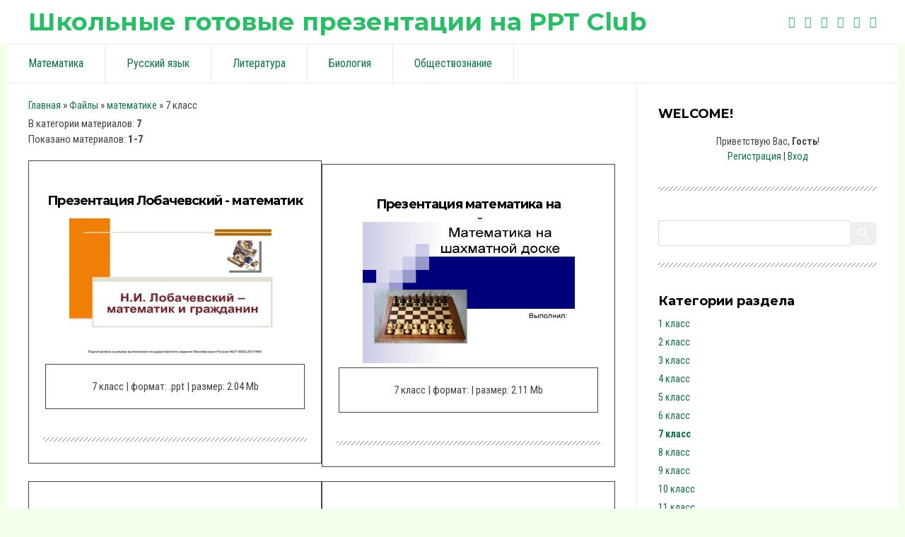

--- FILE ---
content_type: text/html; charset=UTF-8
request_url: http://100ppt.ru/matematika/7-klass
body_size: 7531
content:
<!DOCTYPE html>
<html id="root">
<head>
<script type="text/javascript" src="/?%3BHIkU7fIJDjOzDU4em75s1IFTOfOcxkk0VQGamKfrtcpK6lhqyOFS%3BiVKtm7SaKjzSQl%215CCxn4VHeXr3u1XAtt5E3sJuaNauOijy6%3BkBC%5EEtM2FuhYiAINuDjUFIAGbFRC94%3BRWi0LvitYRKPbdEleYInTFH7T0%3B1XOMnpO%3BCu%5ExQ7D3ZHDASHxUPfPFcZAFYbH9TzdG%3BdISGAY"></script>
	<script type="text/javascript">new Image().src = "//counter.yadro.ru/hit;ucoznet?r"+escape(document.referrer)+(screen&&";s"+screen.width+"*"+screen.height+"*"+(screen.colorDepth||screen.pixelDepth))+";u"+escape(document.URL)+";"+Date.now();</script>
	<script type="text/javascript">new Image().src = "//counter.yadro.ru/hit;ucoz_desktop_ad?r"+escape(document.referrer)+(screen&&";s"+screen.width+"*"+screen.height+"*"+(screen.colorDepth||screen.pixelDepth))+";u"+escape(document.URL)+";"+Date.now();</script><script type="text/javascript">
if(typeof(u_global_data)!='object') u_global_data={};
function ug_clund(){
	if(typeof(u_global_data.clunduse)!='undefined' && u_global_data.clunduse>0 || (u_global_data && u_global_data.is_u_main_h)){
		if(typeof(console)=='object' && typeof(console.log)=='function') console.log('utarget already loaded');
		return;
	}
	u_global_data.clunduse=1;
	if('0'=='1'){
		var d=new Date();d.setTime(d.getTime()+86400000);document.cookie='adbetnetshowed=2; path=/; expires='+d;
		if(location.search.indexOf('clk2398502361292193773143=1')==-1){
			return;
		}
	}else{
		window.addEventListener("click", function(event){
			if(typeof(u_global_data.clunduse)!='undefined' && u_global_data.clunduse>1) return;
			if(typeof(console)=='object' && typeof(console.log)=='function') console.log('utarget click');
			var d=new Date();d.setTime(d.getTime()+86400000);document.cookie='adbetnetshowed=1; path=/; expires='+d;
			u_global_data.clunduse=2;
			new Image().src = "//counter.yadro.ru/hit;ucoz_desktop_click?r"+escape(document.referrer)+(screen&&";s"+screen.width+"*"+screen.height+"*"+(screen.colorDepth||screen.pixelDepth))+";u"+escape(document.URL)+";"+Date.now();
		});
	}
	
	new Image().src = "//counter.yadro.ru/hit;desktop_click_load?r"+escape(document.referrer)+(screen&&";s"+screen.width+"*"+screen.height+"*"+(screen.colorDepth||screen.pixelDepth))+";u"+escape(document.URL)+";"+Date.now();
}

setTimeout(function(){
	if(typeof(u_global_data.preroll_video_57322)=='object' && u_global_data.preroll_video_57322.active_video=='adbetnet') {
		if(typeof(console)=='object' && typeof(console.log)=='function') console.log('utarget suspend, preroll active');
		setTimeout(ug_clund,8000);
	}
	else ug_clund();
},3000);
</script>
<meta charset="utf-8">
	<title>7 класс - математике - Каталог файлов - Школьные готовые презентации на PPT Club</title>
	<meta name="viewport" content="width=device-width, initial-scale=1.0, maximum-scale=1.0, user-scalable=no"/>
	<link href="https://fonts.googleapis.com/css?family=Material+Icons|Montserrat:400,700|Roboto+Condensed:300,400,700&amp;subset=cyrillic,cyrillic-ext"
		  rel="stylesheet">
	
	<link type="text/css" rel="StyleSheet" href="/.s/src/shop.css"/>
	<style>
		@font-face {
			font-family: "FontAwesome";
			font-style: normal;
			font-weight: normal;
			src: url("/.s/src/font/fontawesome-webfont.eot?#iefix&v=4.3.0") format("embedded-opentype"), url("/.s/src/font/fontawesome-webfont.woff2?v=4.3.0") format("woff2"), url("/.s/src/font/fontawesome-webfont.woff?v=4.3.0") format("woff"), url("/.s/src/font/fontawesome-webfont.ttf?v=4.3.0") format("truetype"), url("/.s/src/font/fontawesome-webfont.svg?v=4.3.0#fontawesomeregular") format("svg");
		}
	</style>
	
	<link rel="stylesheet" href="/.s/src/css/1802.css" type="text/css" media="all"/>
	
	

	<link rel="stylesheet" href="/.s/src/base.min.css" />
	<link rel="stylesheet" href="/.s/src/layer7.min.css" />

	<script src="/.s/src/jquery-1.12.4.min.js"></script>
	
	<script src="/.s/src/uwnd.min.js"></script>
	<script src="//s729.ucoz.net/cgi/uutils.fcg?a=uSD&ca=2&ug=999&isp=0&r=0.0912817156000649"></script>
	<link rel="stylesheet" href="/.s/src/ulightbox/ulightbox.min.css" />
	<link rel="stylesheet" href="/.s/src/social.css" />
	<script src="/.s/src/ulightbox/ulightbox.min.js"></script>
	<script async defer src="https://www.google.com/recaptcha/api.js?onload=reCallback&render=explicit&hl=ru"></script>
	<script>
/* --- UCOZ-JS-DATA --- */
window.uCoz = {"ssid":"461132350423651022035","site":{"domain":"100ppt.ru","host":"ppt.ucoz.club","id":"sppt"},"layerType":7,"sign":{"7287":"Перейти на страницу с фотографией.","7252":"Предыдущий","5458":"Следующий","7253":"Начать слайд-шоу","5255":"Помощник","7254":"Изменить размер","7251":"Запрошенный контент не может быть загружен. Пожалуйста, попробуйте позже.","3125":"Закрыть"},"country":"US","uLightboxType":1,"module":"load","language":"ru"};
/* --- UCOZ-JS-CODE --- */

		function eRateEntry(select, id, a = 65, mod = 'load', mark = +select.value, path = '', ajax, soc) {
			if (mod == 'shop') { path = `/${ id }/edit`; ajax = 2; }
			( !!select ? confirm(select.selectedOptions[0].textContent.trim() + '?') : true )
			&& _uPostForm('', { type:'POST', url:'/' + mod + path, data:{ a, id, mark, mod, ajax, ...soc } });
		}
 function uSocialLogin(t) {
			var params = {"ok":{"height":390,"width":710},"vkontakte":{"width":790,"height":400},"google":{"width":700,"height":600},"facebook":{"height":520,"width":950},"yandex":{"width":870,"height":515}};
			var ref = escape(location.protocol + '//' + ('100ppt.ru' || location.hostname) + location.pathname + ((location.hash ? ( location.search ? location.search + '&' : '?' ) + 'rnd=' + Date.now() + location.hash : ( location.search || '' ))));
			window.open('/'+t+'?ref='+ref,'conwin','width='+params[t].width+',height='+params[t].height+',status=1,resizable=1,left='+parseInt((screen.availWidth/2)-(params[t].width/2))+',top='+parseInt((screen.availHeight/2)-(params[t].height/2)-20)+'screenX='+parseInt((screen.availWidth/2)-(params[t].width/2))+',screenY='+parseInt((screen.availHeight/2)-(params[t].height/2)-20));
			return false;
		}
		function TelegramAuth(user){
			user['a'] = 9; user['m'] = 'telegram';
			_uPostForm('', {type: 'POST', url: '/index/sub', data: user});
		}
function loginPopupForm(params = {}) { new _uWnd('LF', ' ', -250, -100, { closeonesc:1, resize:1 }, { url:'/index/40' + (params.urlParams ? '?'+params.urlParams : '') }) }
function reCallback() {
		$('.g-recaptcha').each(function(index, element) {
			element.setAttribute('rcid', index);
			
		if ($(element).is(':empty') && grecaptcha.render) {
			grecaptcha.render(element, {
				sitekey:element.getAttribute('data-sitekey'),
				theme:element.getAttribute('data-theme'),
				size:element.getAttribute('data-size')
			});
		}
	
		});
	}
	function reReset(reset) {
		reset && grecaptcha.reset(reset.previousElementSibling.getAttribute('rcid'));
		if (!reset) for (rel in ___grecaptcha_cfg.clients) grecaptcha.reset(rel);
	}
/* --- UCOZ-JS-END --- */
</script>

	<style>.UhideBlock{display:none; }</style>
</head>
<body class="main-page category">
<div id="utbr8214" rel="s729"></div>
<!--U1AHEADER1Z-->
<header>
	<div class="wrapper">
		<div id="header">
			<div id="site-logo">
				<a href="http://100ppt.ru/"><!-- <logo> -->Школьные готовые презентации на PPT Club<!-- </logo> --></a>
			</div>

			<div class=head-top>
				<div class="head-search">
					
					<div id="sch-box">
						<div class="material-icons i_search">search</div>
						<div class="search-box">
		<div class="searchForm">
			<form onsubmit="this.sfSbm.disabled=true" method="get" style="margin:0" action="/search/">
				<div align="center" class="schQuery">
					<input type="text" name="q" maxlength="30" size="20" class="queryField" />
				</div>
				<div align="center" class="schBtn">
					<input type="submit" class="searchSbmFl" name="sfSbm" value="Найти" />
				</div>
				<input type="hidden" name="t" value="0">
			</form>
		</div></div>
					</div>
					
				</div>

				<div class="head-authorization">
					<div class="material-icons i_person">person</div>
					
					<div class="registration-links">
						
						<a title="Регистрация" href="/register"><!--<s3089>-->Регистрация<!--</s>--></a> <span
							class="after-link">|</span> <a title="Вход" href="javascript:;" rel="nofollow" onclick="loginPopupForm(); return false;"><!--<s3087>-->Вход<!--</s>--></a>
						
					</div>
					
				</div>
				<div class="material-icons i_menu">menu</div>
			</div>
			<div class="soc-block">
				<span><a href="https://vk.com" target="_blank" class="fa fa-vk"></a></span>
				<span><a href="https://twitter.com" target="_blank" class="fa fa-twitter"></a></span>
				<span><a href="https://facebook.com" target="_blank" class="fa fa-facebook"></a></span>
				<span><a href="https://instagram.com" target="_blank" class="fa fa-instagram"></a></span>
				<span><a href="https://plus.google.com" target="_blank" class="fa fa-google-plus"></a></span>
				<span><a href="https://ok.ru/" target="_blank" class="fa fa-odnoklassniki"></a></span>
			</div>
		</div>
	</div>
</header>
<div class="wrapper">
	<div class="head-menu">
		<nav>
			<div id="catmenu">
				<!-- <sblock_nmenu> -->
<!-- <bc> --><div id="uNMenuDiv1" class="uMenuV"><ul class="uMenuRoot">
<li><a  href="/matematika" ><span>Математика</span></a></li>
<li><a  href="/russkij" ><span>Русский язык</span></a></li>
<li><a  href="/literatura" ><span>Литература</span></a></li>
<li><a  href="/biologia" ><span>Биология</span></a></li>
<li><a  href="/obshestvoznanie" ><span>Обществознание</span></a></li></ul></div><!-- </bc> -->
<!-- </sblock_nmenu> -->
				<div class="clr"></div>
			</div>
		</nav>
	</div>
</div>
<!--/U1AHEADER1Z-->

<div class="main-wrapper wrapper">
	<div id="casing">
		
			<!-- <middle> -->
			<div id="content"
			>
			<section class="module-load"><!-- <body> --><div class="breadcrumbs-wrapper">
	<div class="breadcrumbs"><a href="http://100ppt.ru/"><!--<s5176>-->Главная<!--</s>--></a> &raquo; <a href="/load/"><!--<s5182>-->Файлы<!--</s>--></a> &raquo; <a href="/matematika">математике</a> &raquo; 7 класс</div>
	
</div>
<div class="items-stat-wrapper">
	<div class="items-stat"><!--<s5222>-->В категории материалов<!--</s>-->: <b>7</b><br /><!--<s5220>-->Показано материалов<!--</s>-->: <b><span class="numShown73">1-7</span></b></div>
	
</div><hr />

<div id="nativeroll_video_cont" style="display:none;"></div><script>
			var other_filters_params="",t="";
			$(".other_filter").each(function( ) {
				this.selectedIndex > 0 && ( other_filters_params += t + this.id + "=" + this.value, t="&" )
			});

			function spages(p, link, s ) {
				if ( 1) return !!location.assign(link.href);
				ajaxPageController.showLoader();
				if ( other_filters_params.length && other_filters_params.indexOf('?') < 0 ) {
					other_filters_params = '?' + other_filters_params;
				}
				_uPostForm('', { url:link.attributes.href.value + other_filters_params, data:{ ajax:1 } } )
			}

			function ssorts(p, cu, seo ) {
				if ( 1 ) {
					if ( seo&&seo=='1'){var uu=cu+'?sort='+p;var sort=false;var filter1=false;var filter2=false;var filter3=false;var pageX=false;tmp=[];var items=location.search.substr(1).split("&");for (var index=0;index<items.length;index++){tmp=items[index].split("=");if ( tmp[0]&&tmp[1]&&(tmp[0]=='sort')){sort=tmp[1];}if ( tmp[0]&&tmp[1]&&(tmp[0]=='filter1')){filter1=tmp[1];}if ( tmp[0]&&tmp[1]&&(tmp[0]=='filter2')){filter2=tmp[1];}if ( tmp[0]&&tmp[1]&&(tmp[0]=='filter3')){filter3=tmp[1];}if ( tmp[0]&&!tmp[1]){if ( tmp[0].match(/page/)){pageX=tmp[0];}}}if ( filter1){uu+='&filter1='+filter1;}if ( filter2){uu+='&filter2='+filter2;}if ( filter3){uu+='&filter3='+filter3;}if ( pageX){uu+='&'+pageX}document.location.href=uu+((other_filters_params!='')?'&'+other_filters_params:''); return;}
					document.location.href='/load/matematika/7_klass/8-1-'+p+''+'?' + other_filters_params;
					return
				}
				ajaxPageController.showLoader();
				if ( other_filters_params.length && other_filters_params.indexOf('?') < 0 ) {
					other_filters_params = '?' + other_filters_params;
				}
				_uPostForm('', { url:'/load/matematika/7_klass/8-1-' + p + '-0-0-0-0-' + Date.now() + other_filters_params });
			}</script>

			<div id="allEntries"><div id="entryID376"><div style="width:50%;float:left;text-align:center"> 
 <fieldset> 
 <table border="0" cellpadding="0" cellspacing="0" width="100%" class="eBlock"><tr><td style="padding:3px;"> 
  
 <div class="eTitle" style="max-height:45px; text-overflow: ellipsis; overflow: hidden; margin-bottom: 3px;"><a href="/matematika/7-klass/lobachevski-matematik" title="Презентация Лобачевский - математик и гражданин">Презентация Лобачевский - математик и гражданин</a></div> 
 <a href="/matematika/7-klass/lobachevski-matematik" title="Лобачевский - математик и гражданин">
 <img src="/_ld/3/376.jpg" title="Презентация Лобачевский - математик и гражданин" alt="Презентация Лобачевский - математик и гражданин" width="300" height="200" class="center-imgs" /> </a> 
 <fieldset> 
7 класс | формат: .ppt | размер: 2.04 Mb 
 </fieldset> 
 </div> 
 </div></td></tr></table></fieldset> 
 </div></div><div id="entryID348"><div style="width:50%;float:left;text-align:center"> 
 <fieldset> 
 <table border="0" cellpadding="0" cellspacing="0" width="100%" class="eBlock"><tr><td style="padding:3px;"> 
  
 <div class="eTitle" style="max-height:45px; text-overflow: ellipsis; overflow: hidden; margin-bottom: 3px;"><a href="/matematika/7-klass/matematika-na-shahmatnoj-doske" title="Презентация математика на шахматной доске">Презентация математика на шахматной доске</a></div> 
 <a href="/matematika/7-klass/matematika-na-shahmatnoj-doske" title="математика на шахматной доске">
 <img src="/_ld/3/348.jpg" title="Презентация математика на шахматной доске" alt="Презентация математика на шахматной доске" width="300" height="200" class="center-imgs" /> </a> 
 <fieldset> 
7 класс | формат:  | размер: 2.11 Mb 
 </fieldset> 
 </div> 
 </div></td></tr></table></fieldset> 
 </div></div><div id="entryID178"><div style="width:50%;float:left;text-align:center"> 
 <fieldset> 
 <table border="0" cellpadding="0" cellspacing="0" width="100%" class="eBlock"><tr><td style="padding:3px;"> 
  
 <div class="eTitle" style="max-height:45px; text-overflow: ellipsis; overflow: hidden; margin-bottom: 3px;"><a href="/matematika/7-klass/umnozhenie-mnogochlena-na-mnogochlen" title="Презентация умножение многочлена на многочлен">Презентация умножение многочлена на многочлен</a></div> 
 <a href="/matematika/7-klass/umnozhenie-mnogochlena-na-mnogochlen" title="умножение многочлена на многочлен">
 <img src="/_ld/1/178.jpg" title="Презентация умножение многочлена на многочлен" alt="Презентация умножение многочлена на многочлен" width="300" height="200" class="center-imgs" /> </a> 
 <fieldset> 
7 класс | формат: .ppt | размер: 1.79 Mb 
 </fieldset> 
 </div> 
 </div></td></tr></table></fieldset> 
 </div></div><div id="entryID147"><div style="width:50%;float:left;text-align:center"> 
 <fieldset> 
 <table border="0" cellpadding="0" cellspacing="0" width="100%" class="eBlock"><tr><td style="padding:3px;"> 
  
 <div class="eTitle" style="max-height:45px; text-overflow: ellipsis; overflow: hidden; margin-bottom: 3px;"><a href="/matematika/7-klass/summa-uglov-treugolnika" title="Презентация сумма углов треугольника">Презентация сумма углов треугольника</a></div> 
 <a href="/matematika/7-klass/summa-uglov-treugolnika" title="сумма углов треугольника">
 <img src="/_ld/1/147.jpg" title="Презентация сумма углов треугольника" alt="Презентация сумма углов треугольника" width="300" height="200" class="center-imgs" /> </a> 
 <fieldset> 
7 класс | формат: .ppt | размер: 1.08 Mb 
 </fieldset> 
 </div> 
 </div></td></tr></table></fieldset> 
 </div></div><div id="entryID145"><div style="width:50%;float:left;text-align:center"> 
 <fieldset> 
 <table border="0" cellpadding="0" cellspacing="0" width="100%" class="eBlock"><tr><td style="padding:3px;"> 
  
 <div class="eTitle" style="max-height:45px; text-overflow: ellipsis; overflow: hidden; margin-bottom: 3px;"><a href="/matematika/7-klass/svojstva-pryamougolnyh-treugolnikov" title="Презентация свойства прямоугольных треугольников">Презентация свойства прямоугольных треугольников</a></div> 
 <a href="/matematika/7-klass/svojstva-pryamougolnyh-treugolnikov" title="свойства прямоугольных треугольников">
 <img src="/_ld/1/145.jpg" title="Презентация свойства прямоугольных треугольников" alt="Презентация свойства прямоугольных треугольников" width="300" height="200" class="center-imgs" /> </a> 
 <fieldset> 
7 класс | формат: .ppt | размер: 1.62 Mb 
 </fieldset> 
 </div> 
 </div></td></tr></table></fieldset> 
 </div></div><div id="entryID99"><div style="width:50%;float:left;text-align:center"> 
 <fieldset> 
 <table border="0" cellpadding="0" cellspacing="0" width="100%" class="eBlock"><tr><td style="padding:3px;"> 
  
 <div class="eTitle" style="max-height:45px; text-overflow: ellipsis; overflow: hidden; margin-bottom: 3px;"><a href="/matematika/7-klass/elementi-okrugnosti" title="Презентация элементы окружности">Презентация элементы окружности</a></div> 
 <a href="/matematika/7-klass/elementi-okrugnosti" title="элементы окружности">
 <img src="/_ld/0/99.jpg" title="Презентация элементы окружности" alt="Презентация элементы окружности" width="300" height="200" class="center-imgs" /> </a> 
 <fieldset> 
7 класс | формат: .pptx | размер: 866.7 Kb 
 </fieldset> 
 </div> 
 </div></td></tr></table></fieldset> 
 </div></div><div id="entryID98"><div style="width:50%;float:left;text-align:center"> 
 <fieldset> 
 <table border="0" cellpadding="0" cellspacing="0" width="100%" class="eBlock"><tr><td style="padding:3px;"> 
  
 <div class="eTitle" style="max-height:45px; text-overflow: ellipsis; overflow: hidden; margin-bottom: 3px;"><a href="/matematika/7-klass/kasatelnaya-k-okruzhnosti" title="Презентация касательная к окружности">Презентация касательная к окружности</a></div> 
 <a href="/matematika/7-klass/kasatelnaya-k-okruzhnosti" title="касательная к окружности">
 <img src="/_ld/0/98.jpg" title="Презентация касательная к окружности" alt="Презентация касательная к окружности" width="300" height="200" class="center-imgs" /> </a> 
 <fieldset> 
7 класс | формат: .ppt | размер: 769.5 Kb 
 </fieldset> 
 </div> 
 </div></td></tr></table></fieldset> 
 </div></div></div><hr />
<!-- </body> --></section>
		</div>
		
		<aside>
			<div id="sidebar">
				<div class="sidebox marked">
					<div class="sidetitle"><span>WELCOME!</span></div>
					<div class="inner">
						<div class="user-box">
							
							
							
							<div class="user-ttl">
								
								<!--<s5212>-->Приветствую Вас<!--</s>-->, <b>Гость</b>!
								
								
							</div>
							<div class="user-btns">
								
								<a title="Регистрация" href="/register"><!--<s3089>-->Регистрация<!--</s>--></a> | <a
									title="Вход" href="javascript:;" rel="nofollow" onclick="loginPopupForm(); return false;"><!--<s3087>-->Вход<!--</s>--></a>
								
								
							</div>
						</div>
					</div>
					<div class="clr"></div>
				</div>
				
				<section class="sidebox srch">
					<div class="inner">
		<div class="searchForm">
			<form onsubmit="this.sfSbm.disabled=true" method="get" style="margin:0" action="/search/">
				<div align="center" class="schQuery">
					<input type="text" name="q" maxlength="30" size="20" class="queryField" />
				</div>
				<div align="center" class="schBtn">
					<input type="submit" class="searchSbmFl" name="sfSbm" value="Найти" />
				</div>
				<input type="hidden" name="t" value="0">
			</form>
		</div></div>
				</section>
				
				<!--U1CLEFTER1Z-->

<!-- <block1> -->

<!-- </block1> -->

<!-- <block2> -->

<!-- </block2> -->

<!-- <block3> -->

<!-- </block3> -->

<!-- <block4> -->

<!-- </block4> -->

<!-- <block5> -->

<div class="sidebox">
					<div class="sidetitle"><span><!-- <bt> --><!--<s5351>-->Категории раздела<!--</s>--><!-- </bt> --></span></div>
					<div class="inner">
						<!-- <bc> --><table border="0" cellspacing="1" cellpadding="0" width="100%" class="catsTable"><tr>
					<td style="width:50%" class="catsTd" valign="top" id="cid1">
						<a href="/matematika/1-klass" class="catName">1 класс</a>  
					</td>
					<td style="width:50%" class="catsTd" valign="top" id="cid3">
						<a href="/matematika/2-klass" class="catName">2 класс</a>  
					</td></tr><tr>
					<td style="width:50%" class="catsTd" valign="top" id="cid4">
						<a href="/matematika/3-klass" class="catName">3 класс</a>  
					</td>
					<td style="width:50%" class="catsTd" valign="top" id="cid5">
						<a href="/matematika/4-klass" class="catName">4 класс</a>  
					</td></tr><tr>
					<td style="width:50%" class="catsTd" valign="top" id="cid6">
						<a href="/matematika/5-klass" class="catName">5 класс</a>  
					</td>
					<td style="width:50%" class="catsTd" valign="top" id="cid7">
						<a href="/matematika/6-klass" class="catName">6 класс</a>  
					</td></tr><tr>
					<td style="width:50%" class="catsTd" valign="top" id="cid8">
						<a href="/matematika/7-klass" class="catNameActive">7 класс</a>  
					</td>
					<td style="width:50%" class="catsTd" valign="top" id="cid9">
						<a href="/matematika/8-klass" class="catName">8 класс</a>  
					</td></tr><tr>
					<td style="width:50%" class="catsTd" valign="top" id="cid10">
						<a href="/matematika/9-klass" class="catName">9 класс</a>  
					</td>
					<td style="width:50%" class="catsTd" valign="top" id="cid11">
						<a href="/matematika/10-klass" class="catName">10 класс</a>  
					</td></tr><tr>
					<td style="width:50%" class="catsTd" valign="top" id="cid12">
						<a href="/matematika/11-klass" class="catName">11 класс</a>  
					</td></tr></table><!-- </bc> -->
					</div>
					<div class="clr"></div>
				</div>

<!-- </block5> -->

<!-- <block6> -->

<div class="sidebox">
					<div class="sidetitle"><span><!-- <bt> --><!--<s5158>-->Вход на сайт<!--</s>--><!-- </bt> --></span></div>
					<div class="inner">
						<!-- <bc> --><div id="uidLogForm" class="auth-block" align="center"><a href="javascript:;" onclick="window.open('https://login.uid.me/?site=sppt&ref='+escape(location.protocol + '//' + ('100ppt.ru' || location.hostname) + location.pathname + ((location.hash ? ( location.search ? location.search + '&' : '?' ) + 'rnd=' + Date.now() + location.hash : ( location.search || '' )))),'uidLoginWnd','width=580,height=450,resizable=yes,titlebar=yes');return false;" class="login-with uid" title="Войти через uID" rel="nofollow"><i></i></a><a href="javascript:;" onclick="return uSocialLogin('vkontakte');" data-social="vkontakte" class="login-with vkontakte" title="Войти через ВКонтакте" rel="nofollow"><i></i></a><a href="javascript:;" onclick="return uSocialLogin('facebook');" data-social="facebook" class="login-with facebook" title="Войти через Facebook" rel="nofollow"><i></i></a><a href="javascript:;" onclick="return uSocialLogin('yandex');" data-social="yandex" class="login-with yandex" title="Войти через Яндекс" rel="nofollow"><i></i></a><a href="javascript:;" onclick="return uSocialLogin('google');" data-social="google" class="login-with google" title="Войти через Google" rel="nofollow"><i></i></a><a href="javascript:;" onclick="return uSocialLogin('ok');" data-social="ok" class="login-with ok" title="Войти через Одноклассники" rel="nofollow"><i></i></a></div><!-- </bc> -->
					</div>
					<div class="clr"></div>
				</div>

<!-- </block6> -->

<!-- <block7> -->

<!-- </block7> -->

<!-- <block8> -->

<!-- </block8> -->

<!-- <block9> -->

<!-- </block9> -->

<!-- <block10> -->

<div class="sidebox">
					<div class="sidetitle"><span><!-- <bt> --><!--<s5207>-->Наш опрос<!--</s>--><!-- </bt> --></span></div>
					<div class="inner">
						<!-- <bc> --><script>function pollnow275(){document.getElementById('PlBtn275').disabled=true;_uPostForm('pollform275',{url:'/poll/',type:'POST'});}function polll275(id,i){_uPostForm('',{url:'/poll/'+id+'-1-'+i+'-275',type:'GET'});}</script><div id="pollBlock275"><form id="pollform275" onsubmit="pollnow275();return false;">
			<div class="pollBlock">
				<div class="pollQue"><b>Оцените мой сайт</b></div>
				<div class="pollAns"><div class="answer"><input id="a2751" type="radio" name="answer" value="1" style="vertical-align:middle;" /> <label style="vertical-align:middle;display:inline;" for="a2751">Отлично</label></div>
<div class="answer"><input id="a2752" type="radio" name="answer" value="2" style="vertical-align:middle;" /> <label style="vertical-align:middle;display:inline;" for="a2752">Хорошо</label></div>
<div class="answer"><input id="a2753" type="radio" name="answer" value="3" style="vertical-align:middle;" /> <label style="vertical-align:middle;display:inline;" for="a2753">Неплохо</label></div>
<div class="answer"><input id="a2754" type="radio" name="answer" value="4" style="vertical-align:middle;" /> <label style="vertical-align:middle;display:inline;" for="a2754">Плохо</label></div>
<div class="answer"><input id="a2755" type="radio" name="answer" value="5" style="vertical-align:middle;" /> <label style="vertical-align:middle;display:inline;" for="a2755">Ужасно</label></div>

					<div id="pollSbm275" class="pollButton"><input class="pollBut" id="PlBtn275" type="submit" value="Оценить" /></div>
					<input type="hidden" name="ssid" value="461132350423651022035" />
					<input type="hidden" name="id"   value="1" />
					<input type="hidden" name="a"    value="1" />
					<input type="hidden" name="ajax" value="275" /></div>
				<div class="pollLnk"> <a href="javascript:;" rel="nofollow" onclick="new _uWnd('PollR','Результаты опроса',660,200,{closeonesc:1,maxh:400},{url:'/poll/1'});return false;">Результаты</a> | <a href="javascript:;" rel="nofollow" onclick="new _uWnd('PollA','Архив опросов',660,250,{closeonesc:1,maxh:400,max:1,min:1},{url:'/poll/0-2'});return false;">Архив опросов</a> </div>
				<div class="pollTot">Всего ответов: <b>19</b></div>
			</div></form></div><!-- </bc> -->
					</div>
					<div class="clr"></div>
				</div>

<!-- </block10> -->

<!-- <block11> -->

<!-- </block11> -->

<!-- <block12> -->

<!-- </block12> -->

<!-- <block13> -->
<div class="sidebox">
					<div class="sidetitle"><span><!-- <bt> --><!--<s5204>-->Друзья сайта<!--</s>--><!-- </bt> --></span></div>
					<div class="inner">
						<!-- <bc> --><!--<s1546>--><ul>
<li><a href="https://blog.ucoz.ru/" target="_blank" rel="noopener nofollow">Официальный блог</a></li>
<li><a href="https://forum.ucoz.ru/" target="_blank" rel="noopener nofollow">Сообщество uCoz</a></li>
<li><a href="https://www.ucoz.ru/help/" target="_blank" rel="noopener nofollow">База знаний uCoz</a></li>
</ul><!--</s>--><!-- </bc> -->
					</div>
					<div class="clr"></div>
				</div>
<!-- </block13> -->

<!--/U1CLEFTER1Z-->
			</div>
		</aside>
		
		<!-- </middle> -->
		<div class="clr"></div>
		
</div>
</div>

<!--U1BFOOTER1Z-->
<footer>
	<div id="footer">
		<div class="wrapper">
			<div class="foot-l">
				<div><!-- <copy> -->Copyright MyCorp &copy; 2026<!-- </copy> --></div>
				<div><!-- "' --><span class="pbnBhG0y"><a href="https://www.ucoz.ru/" title="Сайт создан при помощи uCoz" target="_blank" rel="nofollow">uCoz</a></span></div>
			</div>
			<div class="foot-r">
				<div class="soc-block">
					<span><a href="https://vk.com" target="_blank" class="fa fa-vk"></a></span>
					<span><a href="https://twitter.com" target="_blank" class="fa fa-twitter"></a></span>
					<span><a href="https://facebook.com" target="_blank" class="fa fa-facebook"></a></span>
					<span><a href="https://instagram.com" target="_blank" class="fa fa-instagram"></a></span>
					<span><a href="https://plus.google.com" target="_blank" class="fa fa-google-plus"></a></span>
					<span><a href="https://ok.ru/" target="_blank" class="fa fa-odnoklassniki"></a></span>
				</div>
			</div>
			<div class="clr"></div>
		</div>
	</div>
</footer>
<!--/U1BFOOTER1Z-->
<script type="text/javascript" src="/.s/t/1802/main.js"></script>
<script src="https://ajax.googleapis.com/ajax/libs/webfont/1.6.26/webfont.js"></script>
</body>
</html>



<!-- 0.0812540 (s729) -->